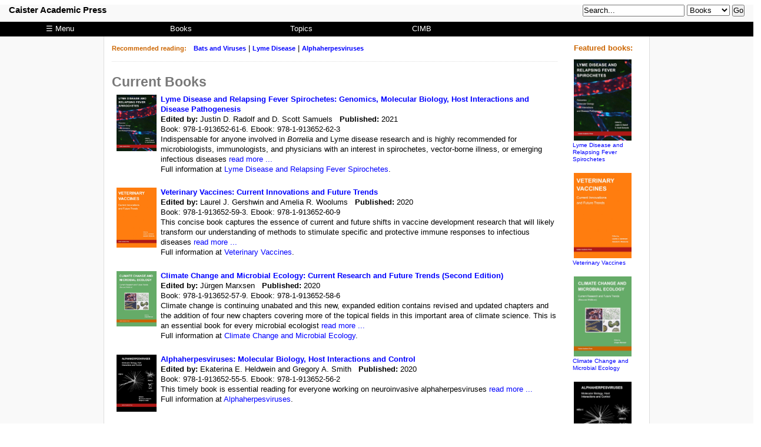

--- FILE ---
content_type: text/html
request_url: http://www.caister.com/jmmb
body_size: 5925
content:
<!DOCTYPE html>
<html lang="en">
<head>
<title>Current Books | Caister Academic Press</title>
<meta name="description" content="Current books in virology, microbiology and molecular biology. Our publications focus on topical areas and encompass the latest scientific advances and current research. Our specialist editors and authors are internationally recognized scientists and leaders in their fields of expertise ensuring that our books are authoritative and up to date.  Caister Academic Press books are a major resource for research scientists, graduate students and other specialists." />
<meta name="keywords" content="books, molecular biology, genetics, biotechnology,  microbiology, virology, genomics" />
<meta charset=utf-8>
<meta name="viewport" content="width=device-width, initial-scale=1">
<link rel=stylesheet  type="text/css" href="https://www.caister.com/styles/simplified.css" />
</head>

<body>
<!--topic:-->
<div id="container">

<!--TOPBAR--><div id="topbar">
<div style="float:left;">Caister Academic Press</div>
<div style="float:right; ">
<form action="https://www.caister.com/php/search.php" method="post">
<input type="text" name="terms" onfocus="if(this.value == 'Search...') { this.value = ''; }" onblur="if(this.value == '') 	{ this.value = 'Search...'; }" value="Search..." />
<select name="domain">
	<option value="books">Books</option>
	<option value="site">Site</option>
	<option value="cimb">Journal</option>
	<option value="backlist">Backlist</option>
	<option value="highveld">Gateway</option>
</select>
<input type="submit" name="search-submit" value="Go" />
<input type="hidden" name="boolean" value="any terms">
<input type="hidden" name="case" value="insensitive">
<input type="hidden" name="hits" value="25">
<input type="hidden" name="meta" value="yes">
<input type="hidden" name="descs" value="yes">
<input type="hidden" name="searcharea" value="books">
<input type="hidden" name="bookdata" value="yes">
</form>
</div>
<div style="clear:both;"></div>
</div><!--/TOPBAR-->

<!--NAVBAR--><div id="anav">
<ul>
<li  class="dd">&#9776; Menu
	<ul>
		<li><a href = "https://www.caister.com">Home</a></li>
		<li><a href = "https://www.caister.com/contact">Contact</a></li>
		<li><a href="https://www.caister.com/order">How to order</a></li>
		<li><a href="https://www.caister.com/books">Full list of books</a></li>
		<li><a href="https://www.caister.com/topic">Books by topic</a></li>
		<li><a href="https://www.caister.com/year">Books by year</a></li>
		<li><a href = "https://www.caister.com/search">Search</a></li>
		<li><a href = "https://www.caister.com/help">Help</a></li>

	</ul>
</li>
<li  class="dd">Books
	<ul>
		<li><a href="https://www.caister.com/books">Full list of books</a></li>
		<li><a href="https://www.caister.com/new">New books</a></li>
		<li><a href="https://www.caister.com/topic">Books by topic</a></li>
		<li><a href="https://www.caister.com/year">Books by year</a></li>
		<li><a href="https://www.caister.com/order">How to order</a></li>
	</ul>
</li>
<li  class="dd">Topics
	<ul>
		<li><a href = "https://www.caister.com/bacteriology">Bacteriology</a></li>
		<li><a href = "https://www.caister.com/biofilmsbooks">Biofilms</a></li>
		<li><a href = "https://www.caister.com/bioinformaticsbooks">Bioinformatics</a></li>
		<li><a href = "https://www.caister.com/environmentalbooks">Environmental microbiology</a></li>
		<li><a href = "https://www.caister.com/epigeneticsbooks">Epigenetics</a></li>
		<li><a href = "https://www.caister.com/extremophilesbooks">Extremophiles</a></li>
		<li><a href = "https://www.caister.com/genomicsbooks">Genomics</a></li>
		<li><a href = "https://www.caister.com/microbiologybooks">Microbiology</a></li>
		<li><a href = "https://www.caister.com/medicalbooks">Medical microbiology</a></li>
		<li><a href = "https://www.caister.com/molbiobooks">Molecular Biology</a></li>
		<li><a href = "https://www.caister.com/molecularmicrobiologybooks">Molecular microbiology</a></li>
		<li><a href = "https://www.caister.com/mycologybooks">Mycology - fungi</a></li>
		<li><a href = "https://www.caister.com/parasitologybooks">Parasitology</a></li>
		<li><a href = "https://www.caister.com/pcrbooks">PCR</a></li>
		<li><a href = "https://www.caister.com/plantsciencebooks">Plant science</a></li>
		<li><a href = "https://www.caister.com/probioticsbooks">Probiotics</a></li>
		<li><a href = "https://www.caister.com/regulationbooks">Regulatory networks</a></li>
		<li><a href = "https://www.caister.com/virology">Virology</a></li>
	</ul>
</li>
<li  class="dd">CIMB
	<ul>
		<li><a href = "https://www.caister.com/cimb">Curr. Issues Mol. Biol. (CIMB)</a></li>
	</ul>
</li>


</ul>
</div><!--/NAVBAR-->

<div id="main">

<!--COLUMN 1--><div id="column1">
</div>
<!--/COLUMN 1-->

<!--COLUMN 2--><div id="column2">
<!--GOOGLEAD 1--><div id="googlead1">
<a style="font-weight:bold; color: #CC6600; font-size:0.9em; text-decoration:none;"  href="https://www.caister.com/batviruses">Recommended reading:</a>   &nbsp;  
<a style="font-weight:bold; color: #0000FF; font-size:0.9em;"  href="https://www.caister.com/batviruses">Bats and Viruses</a> | <a style="font-weight:bold; color: #0000FF; font-size:0.9em;"  href="https://www.caister.com/lyme">Lyme Disease</a> | <a style="font-weight:bold; color: #0000FF; font-size:0.9em;"  href="https://www.caister.com/ahv3">Alphaherpesviruses</a>
</div>
<!--/GOOGLEAD 1-->
<!--content-->
<h1 class="pad1">Current Books</h1>

<div class="catalog1"><div style="float:left;  width: 9%;"><a href="https://www.caister.com/lyme"><img src="https://www.caister.com/gifs/cover/9781913652616.jpg" style="width:100%; border:0;" alt="Lyme Disease and Relapsing Fever Spirochetes: Genomics, Molecular Biology, Host Interactions and Disease Pathogenesis" /></a></div><div style= "width: 89%; float:left; margin-left:1%;"><div><a style="font-weight: bold;" href="https://www.caister.com/lyme">Lyme Disease and Relapsing Fever Spirochetes: Genomics, Molecular Biology, Host Interactions and Disease Pathogenesis</a></div><div><span style="font-weight: bold;">Edited by: </span><span>Justin D. Radolf and D. Scott Samuels &nbsp; </span><span style="font-weight: bold;">Published:</span> 2021</div><div>Book: 978-1-913652-61-6. Ebook: 978-1-913652-62-3</div><div>Indispensable for anyone involved in <i>Borrelia</i> and Lyme disease research and is highly recommended for microbiologists, immunologists, and physicians with an interest in spirochetes, vector-borne illness, or emerging infectious diseases <a href="https://www.caister.com/lyme"> read more ...</a></div><div>Full information at <a href="https://www.caister.com/lyme">Lyme Disease and Relapsing Fever Spirochetes</a>.</div></div><div style="clear:left"></div></div>

<div class="catalog1"><div style="float:left;  width: 9%;"><a href="https://www.caister.com/vetvac"><img src="https://www.caister.com/gifs/cover/9781913652593.jpg" style="width:100%; border:0;" alt="Veterinary Vaccines: Current Innovations and Future Trends" /></a></div><div style= "width: 89%; float:left; margin-left:1%;"><div><a style="font-weight: bold;" href="https://www.caister.com/vetvac">Veterinary Vaccines: Current Innovations and Future Trends</a></div><div><span style="font-weight: bold;">Edited by: </span><span>Laurel J. Gershwin and Amelia R. Woolums &nbsp; </span><span style="font-weight: bold;">Published:</span> 2020</div><div>Book: 978-1-913652-59-3. Ebook: 978-1-913652-60-9</div><div>This concise book captures the essence of current and future shifts in vaccine development research that will likely transform our understanding of methods to stimulate specific and protective immune responses to infectious diseases <a href="https://www.caister.com/vetvac"> read more ...</a></div><div>Full information at <a href="https://www.caister.com/vetvac">Veterinary Vaccines</a>.</div></div><div style="clear:left"></div></div>

<div class="catalog1"><div style="float:left;  width: 9%;"><a href="https://www.caister.com/climate2"><img src="https://www.caister.com/gifs/cover/9781913652579.jpg" style="width:100%; border:0;" alt="Climate Change and Microbial Ecology: Current Research and Future Trends (Second Edition)" /></a></div><div style= "width: 89%; float:left; margin-left:1%;"><div><a style="font-weight: bold;" href="https://www.caister.com/climate2">Climate Change and Microbial Ecology: Current Research and Future Trends (Second Edition)</a></div><div><span style="font-weight: bold;">Edited by: </span><span>J&uuml;rgen Marxsen &nbsp; </span><span style="font-weight: bold;">Published:</span> 2020</div><div>Book: 978-1-913652-57-9. Ebook: 978-1-913652-58-6</div><div>Climate change is continuing unabated and this new, expanded edition contains revised and updated chapters and the addition of four new chapters covering more of the topical fields in this important area of climate science. This is an essential book for every microbial ecologist <a href="https://www.caister.com/climate2"> read more ...</a></div><div>Full information at <a href="https://www.caister.com/climate2">Climate Change and Microbial Ecology</a>.</div></div><div style="clear:left"></div></div>

<div class="catalog1"><div style="float:left;  width: 9%;"><a href="https://www.caister.com/ahv3"><img src="https://www.caister.com/gifs/cover/9781913652555.jpg" style="width:100%; border:0;" alt="Alphaherpesviruses: Molecular Biology, Host Interactions and Control" /></a></div><div style= "width: 89%; float:left; margin-left:1%;"><div><a style="font-weight: bold;" href="https://www.caister.com/ahv3">Alphaherpesviruses: Molecular Biology, Host Interactions and Control</a></div><div><span style="font-weight: bold;">Edited by: </span><span>Ekaterina E. Heldwein and Gregory A. Smith &nbsp; </span><span style="font-weight: bold;">Published:</span> 2020</div><div>Book: 978-1-913652-55-5. Ebook: 978-1-913652-56-2</div><div>This timely book is essential reading for everyone working on neuroinvasive alphaherpesviruses <a href="https://www.caister.com/ahv3"> read more ...</a></div><div>Full information at <a href="https://www.caister.com/ahv3">Alphaherpesviruses</a>.</div></div><div style="clear:left"></div></div>

<div class="catalog1"><div style="float:left;  width: 9%;"><a href="https://www.caister.com/legionellosis"><img src="https://www.caister.com/gifs/cover/9781913652531.jpg" style="width:100%; border:0;" alt="Legionellosis Diagnosis and Control in the Genomic Era" /></a></div><div style= "width: 89%; float:left; margin-left:1%;"><div><a style="font-weight: bold;" href="https://www.caister.com/legionellosis">Legionellosis Diagnosis and Control in the Genomic Era</a></div><div><span style="font-weight: bold;">Edited by: </span><span>Jacob Moran-Gilad and Rachel E. Gibbs &nbsp; </span><span style="font-weight: bold;">Published:</span> 2020</div><div>Book: 978-1-913652-53-1. Ebook: 978-1-913652-54-8</div><div>This volume covers the epidemiology and ecology of <i>Legionella</i>, diagnosis and treatment  of legionellosis and presents reviews of current and emerging concepts and new advances in <i>Legionella</i> research <a href="https://www.caister.com/legionellosis"> read more ...</a></div><div>Full information at <a href="https://www.caister.com/legionellosis">Legionellosis Diagnosis and Control in the Genomic Era</a>.</div></div><div style="clear:left"></div></div>

<div class="catalog1"><div style="float:left;  width: 9%;"><a href="https://www.caister.com/bacterialviruses"><img src="https://www.caister.com/gifs/cover/9781913652517.jpg" style="width:100%; border:0;" alt="Bacterial Viruses: Exploitation for Biocontrol and Therapeutics" /></a></div><div style= "width: 89%; float:left; margin-left:1%;"><div><a style="font-weight: bold;" href="https://www.caister.com/bacterialviruses">Bacterial Viruses: Exploitation for Biocontrol and Therapeutics</a></div><div><span style="font-weight: bold;">Edited by: </span><span>Aidan Coffey and Colin Buttimer &nbsp; </span><span style="font-weight: bold;">Published:</span> 2020</div><div>Book: 978-1-913652-51-7. Ebook: 978-1-913652-52-4</div><div>Internationally-recognised scientists describe the exploitation of bacterial viruses in diverse areas including applications for biocontrol of undesirable bacteria in human and veterinary medicine, horticulture, aquaculture and food <a href="https://www.caister.com/bacterialviruses"> read more ...</a></div><div>Full information at <a href="https://www.caister.com/bacterialviruses">Bacterial Viruses</a>.</div></div><div style="clear:left"></div></div>

<div class="catalog1"><div style="float:left;  width: 9%;"><a href="https://www.caister.com/biofilms2020"><img src="https://www.caister.com/gifs/cover/9781912530328.jpg" style="width:100%; border:0;" alt="Microbial Biofilms: Current Research and Practical Implications" /></a></div><div style= "width: 89%; float:left; margin-left:1%;"><div><a style="font-weight: bold;" href="https://www.caister.com/biofilms2020">Microbial Biofilms: Current Research and Practical Implications</a></div><div><span style="font-weight: bold;">Edited by: </span><span>Arindam Mitra &nbsp; </span><span style="font-weight: bold;">Published:</span> 2020</div><div>Book: 978-1-912530-32-8. Ebook: 978-1-912530-33-5</div><div>"for graduate students and researchers" (Ringgold); "accurate, up-to-date information ... a useful guide" (Doodys) <a href="https://www.caister.com/biofilms2020"> read more ...</a></div><div>Full information at <a href="https://www.caister.com/biofilms2020">Microbial Biofilms</a>.</div></div><div style="clear:left"></div></div>

<div class="catalog1"><div style="float:left;  width: 9%;"><a href="https://www.caister.com/astro"><img src="https://www.caister.com/gifs/cover/9781912530304.jpg" style="width:100%; border:0;" alt="Astrobiology: Current, Evolving and Emerging Perspectives" /></a></div><div style= "width: 89%; float:left; margin-left:1%;"><div><a style="font-weight: bold;" href="https://www.caister.com/astro">Astrobiology: Current, Evolving and Emerging Perspectives</a></div><div><span style="font-weight: bold;">Edited by: </span><span>Andr&eacute; Antunes &nbsp; </span><span style="font-weight: bold;">Published:</span> 2020</div><div>Book: 978-1-912530-30-4. Ebook: 978-1-912530-31-1</div><div>an up-to-date insight into current topics and research work ... a very good introduction to interested readers (BioSpektrum); "recent theoretical and experimental results" (Ringgold) <a href="https://www.caister.com/astro"> read more ...</a></div><div>Full information at <a href="https://www.caister.com/astro">Astrobiology</a>.</div></div><div style="clear:left"></div></div>

<div class="catalog1"><div style="float:left;  width: 9%;"><a href="https://www.caister.com/chlamydia2"><img src="https://www.caister.com/gifs/cover/9781912530281.jpg" style="width:100%; border:0;" alt="Chlamydia Biology: From Genome to Disease" /></a></div><div style= "width: 89%; float:left; margin-left:1%;"><div><a style="font-weight: bold;" href="https://www.caister.com/chlamydia2"><i>Chlamydia</i> Biology: From Genome to Disease</a></div><div><span style="font-weight: bold;">Edited by: </span><span>Ming Tan, Johannes H. Hegemann and Christine S&uuml;tterlin &nbsp; </span><span style="font-weight: bold;">Published:</span> 2020</div><div>Book: 978-1-912530-28-1. Ebook: 978-1-912530-29-8</div><div>"The book as a whole is recommended to research students, doctoral students and scientists" (Biospektrum); "a current and comprehensive summary of Chlamydia research" (Doodys); "a broad reference on the bacterial pathogen Chlamydia and the human and animal disease it causes" (Ringgold) <a href="https://www.caister.com/chlamydia2"> read more ...</a></div><div>Full information at <a href="https://www.caister.com/chlamydia2"><i>Chlamydia</i> Biology</a>.</div></div><div style="clear:left"></div></div>

<div class="catalog1"><div style="float:left;  width: 9%;"><a href="https://www.caister.com/batviruses"><img src="https://www.caister.com/gifs/cover/9781912530144.jpg" style="width:100%; border:0;" alt="Bats and Viruses: Current Research and Future Trends" /></a></div><div style= "width: 89%; float:left; margin-left:1%;"><div><a style="font-weight: bold;" href="https://www.caister.com/batviruses">Bats and Viruses: Current Research and Future Trends</a></div><div><span style="font-weight: bold;">Edited by: </span><span>Eugenia Corrales-Aguilar and Martin Schwemmle &nbsp; </span><span style="font-weight: bold;">Published:</span> 2020</div><div>Book: 978-1-912530-14-4. Ebook: 978-1-912530-15-1</div><div>"highly recommended" (Southeastern Naturalist) <a href="https://www.caister.com/batviruses"> read more ...</a></div><div>Full information at <a href="https://www.caister.com/batviruses">Bats and Viruses</a>.</div></div><div style="clear:left"></div></div>

<div class="catalog1"><div style="float:left;  width: 9%;"><a href="https://www.caister.com/sumo2"><img src="https://www.caister.com/gifs/cover/9781912530120.jpg" style="width:100%; border:0;" alt="SUMOylation and Ubiquitination: Current and Emerging Concepts" /></a></div><div style= "width: 89%; float:left; margin-left:1%;"><div><a style="font-weight: bold;" href="https://www.caister.com/sumo2">SUMOylation and Ubiquitination: Current and Emerging Concepts</a></div><div><span style="font-weight: bold;">Edited by: </span><span>Van G. Wilson &nbsp; </span><span style="font-weight: bold;">Published:</span> 2019</div><div>Book: 978-1-912530-12-0. Ebook: 978-1-912530-13-7</div><div>"a comprehensive, in-depth resource ... intensive and technically detailed descriptions of the latest advances ... densely packed with information ... a valuable reference for any laboratory group working in this field" (Doodys) <a href="https://www.caister.com/sumo2"> read more ...</a></div><div>Full information at <a href="https://www.caister.com/sumo2">SUMOylation and Ubiquitination</a>.</div></div><div style="clear:left"></div></div>

<div class="catalog1"><div style="float:left;  width: 9%;"><a href="https://www.caister.com/avianvirology"><img src="https://www.caister.com/gifs/cover/9781912530106.jpg" style="width:100%; border:0;" alt="Avian Virology: Current Research and Future Trends" /></a></div><div style= "width: 89%; float:left; margin-left:1%;"><div><a style="font-weight: bold;" href="https://www.caister.com/avianvirology">Avian Virology: Current Research and Future Trends</a></div><div><span style="font-weight: bold;">Edited by: </span><span>Siba K. Samal &nbsp; </span><span style="font-weight: bold;">Published:</span> 2019</div><div>Book: 978-1-912530-10-6. Ebook: 978-1-912530-11-3</div><div>"a nice introduction to avian virology" (Doodys); "this book is a must-have for anyone whose daily activities require detailed knowledge of the biology, pathogenesis, immune response, prevention, and control of avian viruses" (JAVMA) <a href="https://www.caister.com/avianvirology"> read more ...</a></div><div>Full information at <a href="https://www.caister.com/avianvirology">Avian Virology</a>.</div></div><div style="clear:left"></div></div>

<div class="catalog1"><div style="float:left;  width: 9%;"><a href="https://www.caister.com/exo"><img src="https://www.caister.com/gifs/cover/9781912530267.jpg" style="width:100%; border:0;" alt="Microbial Exopolysaccharides: Current Research and Developments" /></a></div><div style= "width: 89%; float:left; margin-left:1%;"><div><a style="font-weight: bold;" href="https://www.caister.com/exo">Microbial Exopolysaccharides: Current Research and Developments</a></div><div><span style="font-weight: bold;">Edited by: </span><span>&Ouml;zlem Ate&#351; Duru &nbsp; </span><span style="font-weight: bold;">Published:</span> 2019</div><div>Book: 978-1-912530-26-7. Ebook: 978-1-912530-27-4</div><div>"of immense value for PhD students, postdoctorate students, microbiologists, and experienced scientists" (Doodys) <a href="https://www.caister.com/exo"> read more ...</a></div><div>Full information at <a href="https://www.caister.com/exo">Microbial Exopolysaccharides</a>.</div></div><div style="clear:left"></div></div>

<div class="catalog1"><div style="float:left;  width: 9%;"><a href="https://www.caister.com/pcr4"><img src="https://www.caister.com/gifs/cover/9781912530243.jpg" style="width:100%; border:0;" alt="Polymerase Chain Reaction: Theory and Technology" /></a></div><div style= "width: 89%; float:left; margin-left:1%;"><div><a style="font-weight: bold;" href="https://www.caister.com/pcr4">Polymerase Chain Reaction: Theory and Technology</a></div><div><span style="font-weight: bold;">Author: </span><span>Mark A. Behlke, Kornelia Berghof-J&auml;ger, Tom Brown, et al. &nbsp; </span><span style="font-weight: bold;">Published:</span> 2019</div><div>Book: 978-1-912530-24-3. Ebook: 978-1-912530-25-0</div><div>This indispensable manual is a compilation of review articles written by experts in the field of PCR technology <a href="https://www.caister.com/pcr4"> read more ...</a></div><div>Full information at <a href="https://www.caister.com/pcr4">Polymerase Chain Reaction</a>.</div></div><div style="clear:left"></div></div>

<div class="catalog1"><div style="float:left;  width: 9%;"><a href="https://www.caister.com/streptococci"><img src="https://www.caister.com/gifs/cover/9781912530229.jpg" style="width:100%; border:0;" alt="Pathogenic Streptococci: From Genomics to Systems Biology and Control" /></a></div><div style= "width: 89%; float:left; margin-left:1%;"><div><a style="font-weight: bold;" href="https://www.caister.com/streptococci">Pathogenic Streptococci: From Genomics to Systems Biology and Control</a></div><div><span style="font-weight: bold;">Edited by: </span><span>Yuqing Li and Xuedong Zhou &nbsp; </span><span style="font-weight: bold;">Published:</span> 2019</div><div>Book: 978-1-912530-22-9. Ebook: 978-1-912530-23-6</div><div>Essential reading for everyone working with streptococci from the PhD student to the experienced scientist <a href="https://www.caister.com/streptococci"> read more ...</a></div><div>Full information at <a href="https://www.caister.com/streptococci">Pathogenic Streptococci</a>.</div></div><div style="clear:left"></div></div>

<div class="catalog1"><div style="float:left;  width: 9%;"><a href="https://www.caister.com/insectvirology2"><img src="https://www.caister.com/gifs/cover/9781912530083.jpg" style="width:100%; border:0;" alt="Insect Molecular Virology: Advances and Emerging Trends" /></a></div><div style= "width: 89%; float:left; margin-left:1%;"><div><a style="font-weight: bold;" href="https://www.caister.com/insectvirology2">Insect Molecular Virology: Advances and Emerging Trends</a></div><div><span style="font-weight: bold;">Edited by: </span><span>Bryony C. Bonning &nbsp; </span><span style="font-weight: bold;">Published:</span> 2019</div><div>Book: 978-1-912530-08-3. Ebook: 978-1-912530-09-0</div><div>"essential reading for students and scholars of insect virology" (Biotechnol. Agron. Soc. Environ.); "I would recommend it to all researchers and students interested in insect viruses and advanced biotechnological applications" (Q. Rev. Biol.) <a href="https://www.caister.com/insectvirology2"> read more ...</a></div><div>Full information at <a href="https://www.caister.com/insectvirology2">Insect Molecular Virology</a>.</div></div><div style="clear:left"></div></div>

<div class="catalog1"><div style="float:left;  width: 9%;"><a href="https://www.caister.com/meth"><img src="https://www.caister.com/gifs/cover/9781912530045.jpg" style="width:100%; border:0;" alt="Methylotrophs and Methylotroph Communities" /></a></div><div style= "width: 89%; float:left; margin-left:1%;"><div><a style="font-weight: bold;" href="https://www.caister.com/meth">Methylotrophs and Methylotroph Communities</a></div><div><span style="font-weight: bold;">Edited by: </span><span>Ludmila Chistoserdova &nbsp; </span><span style="font-weight: bold;">Published:</span> 2019</div><div>Book: 978-1-912530-04-5. Ebook: 978-1-912530-05-2</div><div>"highlights the diversity of methylotrophs, their functions, and their potential applications and will be of interest to many" (SIMB News) <a href="https://www.caister.com/meth"> read more ...</a></div><div>Full information at <a href="https://www.caister.com/meth">Methylotrophs and Methylotroph Communities</a>.</div></div><div style="clear:left"></div></div>

<div class="catalog1"><div style="float:left;  width: 9%;"><a href="https://www.caister.com/prion2"><img src="https://www.caister.com/gifs/cover/9781910190951.jpg" style="width:100%; border:0;" alt="Prions: Current Progress in Advanced Research (Second Edition)" /></a></div><div style= "width: 89%; float:left; margin-left:1%;"><div><a style="font-weight: bold;" href="https://www.caister.com/prion2">Prions: Current Progress in Advanced Research (Second Edition)</a></div><div><span style="font-weight: bold;">Edited by: </span><span>Akikazu Sakudo and Takashi Onodera &nbsp; </span><span style="font-weight: bold;">Published:</span> 2019</div><div>Book: 978-1-910190-95-1. Ebook: 978-1-910190-96-8</div><div>"well written and comprehensive, and any research scientist who studies prion diseases should have this book in their reference library" (JAVMA) <a href="https://www.caister.com/prion2"> read more ...</a></div><div>Full information at <a href="https://www.caister.com/prion2">Prions</a>.</div></div><div style="clear:left"></div></div>

<div class="catalog1"><div style="float:left;  width: 9%;"><a href="https://www.caister.com/microbiota"><img src="https://www.caister.com/gifs/cover/9781910190937.jpg" style="width:100%; border:0;" alt="Microbiota: Current Research and Emerging Trends" /></a></div><div style= "width: 89%; float:left; margin-left:1%;"><div><a style="font-weight: bold;" href="https://www.caister.com/microbiota">Microbiota: Current Research and Emerging Trends</a></div><div><span style="font-weight: bold;">Edited by: </span><span>Takashi Matsumoto and Yoshio Yamaoka, &nbsp; </span><span style="font-weight: bold;">Published:</span> 2019</div><div>Book: 978-1-910190-93-7. Ebook: 978-1-910190-94-4</div><div>"I would recommend this book" (Gut Microbes); "a very interesting book ... well written ... effective illustrations ... extensive reference list" (SIMB News) <a href="https://www.caister.com/microbiota"> read more ...</a></div><div>Full information at <a href="https://www.caister.com/microbiota">Microbiota</a>.</div></div><div style="clear:left"></div></div>

<div class="catalog1"><div style="float:left;  width: 9%;"><a href="https://www.caister.com/me"><img src="https://www.caister.com/gifs/cover/9781912530021.jpg" style="width:100%; border:0;" alt="Microbial Ecology: Current Advances from Genomics, Metagenomics and Other Omics" /></a></div><div style= "width: 89%; float:left; margin-left:1%;"><div><a style="font-weight: bold;" href="https://www.caister.com/me">Microbial Ecology: Current Advances from Genomics, Metagenomics and Other Omics</a></div><div><span style="font-weight: bold;">Edited by: </span><span>Diana Marco &nbsp; </span><span style="font-weight: bold;">Published:</span> 2019</div><div>Book: 978-1-912530-02-1. Ebook: 978-1-912530-03-8</div><div>"easy to read ... applicable to teaching faculty as well as advanced undergraduate students, graduate students, and researchers" (SIMB News); "concise and well written" (Quarterly Rev. Biol.) <a href="https://www.caister.com/me"> read more ...</a></div><div>Full information at <a href="https://www.caister.com/me">Microbial Ecology</a>.</div></div><div style="clear:left"></div></div>

<!--/content-->
<!--GOOGLEAD 2--><div id="googlead2">
<h2><a href="https://www.caister.com/new">Latest Books</a></h2>
<div class="latestbooks">
<ul>
<li><a href="https://www.caister.com/lyme">Lyme Disease and Relapsing Fever Spirochetes</a></li>
<li><a href="https://www.caister.com/vetvac">Veterinary Vaccines</a></li>
<li><a href="https://www.caister.com/climate2">Climate Change and Microbial Ecology</a></li>
<li><a href="https://www.caister.com/ahv3">Alphaherpesviruses</a></li>
<li><a href="https://www.caister.com/legionellosis">Legionellosis Diagnosis and Control in the Genomic Era</a></li>
<li><a href="https://www.caister.com/bacterialviruses">Bacterial Viruses</a></li>
<li><a href="https://www.caister.com/biofilms2020">Microbial Biofilms</a></li>
</ul>
</div>
<div class="latestbooks">
<ul>
<li><a href="https://www.caister.com/astro">Astrobiology</a></li>
<li><a href="https://www.caister.com/chlamydia2"><i>Chlamydia</i> Biology</a></li>
<li><a href="https://www.caister.com/batviruses">Bats and Viruses</a></li>
<li><a href="https://www.caister.com/sumo2">SUMOylation and Ubiquitination</a></li>
<li><a href="https://www.caister.com/avianvirology">Avian Virology</a></li>
<li><a href="https://www.caister.com/exo">Microbial Exopolysaccharides</a></li>
<li><a href="https://www.caister.com/pcr4">Polymerase Chain Reaction</a></li>
</ul>
</div>
<div style="clear:left"></div>
</div><!--/GOOGLEAD 2-->
</div><!--/COLUMN 2-->

<!--COLUMN 3--><div id="column3">
<div class="header_column3">Featured books:</div>

<div class="fb1"><a href="https://www.caister.com/lyme"><img src="https://www.caister.com/gifs/cover/9781913652616.jpg" class="fb3" alt="lyme"></a></div><div class="fb2"><a href="https://www.caister.com/lyme">Lyme Disease and Relapsing Fever Spirochetes</a></div>

<div class="fb1"><a href="https://www.caister.com/vetvac"><img src="https://www.caister.com/gifs/cover/9781913652593.jpg" class="fb3" alt="vetvac"></a></div><div class="fb2"><a href="https://www.caister.com/vetvac">Veterinary Vaccines</a></div>

<div class="fb1"><a href="https://www.caister.com/climate2"><img src="https://www.caister.com/gifs/cover/9781913652579.jpg" class="fb3" alt="climate2"></a></div><div class="fb2"><a href="https://www.caister.com/climate2">Climate Change and Microbial Ecology</a></div>

<div class="fb1"><a href="https://www.caister.com/ahv3"><img src="https://www.caister.com/gifs/cover/9781913652555.jpg" class="fb3" alt="ahv3"></a></div><div class="fb2"><a href="https://www.caister.com/ahv3">Alphaherpesviruses</a></div>

</div><!--/COLUMN 3-->

<!--Don't remove spacer div. Solve an issue about container height-->
<div class="spacer"></div>

</div><!--end div id main-->

<!--FOOTER--><div id="footer">
<div class="footercolumn">
<h2>Help and information</h2>
	<div><a href = "https://www.caister.com/contact">Contact</a></div>
	<div><a href="https://www.caister.com/order">How to order</a></div>
	<div><a href = "https://www.caister.com/copyright">Permissions information</a></div>
	<div><a href = "https://www.caister.com/help">Help and further information</a></div>
</div>

<div class="footercolumn">
<h2>Books</h2>
	<div><a href="https://www.caister.com/books">Books - Full list</a></div>
	<div><a href="https://www.caister.com/new">Books - New</a></div>
	<div><a href="https://www.caister.com/topic">Books by topic</a></div>
	<div><a href="https://www.caister.com/year">Books by year</a></div>
</div>


<div class="footercolumn">
<h2>Other publications</h2>
	<div><a href = "https://www.caister.com/hsp/preface">Free preface downloads</a></div>
	<div><a href = "https://www.caister.com/hsp/prelims">Free prelims downloads</a></div>
	<div><a href = "https://www.caister.com/hsp/abstracts">Free chapter abstracts</a></div>
</div>

</div>
<div style="clear:left;"></div><!--/FOOTER-->

</div><!--end div id container-->

<!--GOOGLESTATS--><!-- Global site tag (gtag.js) - Google Analytics -->
<script async src="https://www.googletagmanager.com/gtag/js?id=UA-165639164-1"></script>
<script>
  window.dataLayer = window.dataLayer || [];
  function gtag(){dataLayer.push(arguments);}
  gtag('js', new Date());

  gtag('config', 'UA-165639164-1');
</script>
<!--/GOOGLESTATS-->

</body>
</html>